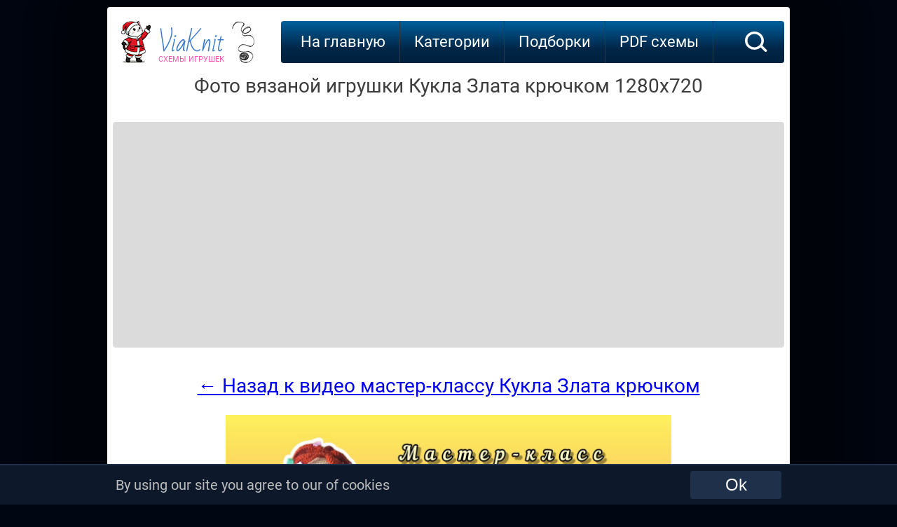

--- FILE ---
content_type: text/html; charset=UTF-8
request_url: https://viaknit.ru/foto/kukla-zlata-3986
body_size: 5478
content:

<!DOCTYPE HTML>
<html lang="ru">
<head>
    <title>Кукла Злата - фото вязаной игрушки 1280x720. Автор: Нина Тарасова / №3986</title>
    <meta name="description" content="Смотреть фото Кукла Злата амигуруми в разрешении 1280x720. Видео мастер-класс №3986 от Нина Тарасова для вязания игрушки крючком на сайте ViaKnit.RU" >
    <meta name="keywords" content="Кукла крючком, вязаная куколка, амигуруми, мастер класс по вязанию девочки, видео урок по вязанию игрушки крючком, фото, картинка, мастер-класс, мк, схема, описание, крючком, амигуруми, игрушка, фотография" >
    <link rel="image_src" href="https://viaknit.ru/img/bi/kukla-zlata-1657547544.jpg" >

    <link rel="canonical" href="https://viaknit.ru/foto/kukla-zlata-3986">    
    <meta property="og:type" content="website">
    <meta property="og:title" content="Кукла Злата - фото вязаной игрушки 1280x720 от Нина Тарасова" >
    <meta property="og:url" content="https://viaknit.ru/foto/kukla-zlata-3986" >
    <meta property="og:site_name" content="ViaKnit.ru" />
    
    <meta property="og:image" content="https://viaknit.ru/img/bi/kukla-zlata-1657547544.jpg" >
    <meta property="og:image:secure_url" content="https://viaknit.ru/img/bi/kukla-zlata-1657547544.jpg" >
    <meta property="og:image:type" content="image/jpeg" >
    <meta property="og:image:width" content="1280" >
    <meta property="og:image:height" content="720" >
    
    <!--googleoff: index--><!--noindex-->
<!-- Global site tag (gtag.js) - Google Analytics --><script async src="https://www.googletagmanager.com/gtag/js?id=UA-17198202-7"></script><script>window.dataLayer = window.dataLayer || []; function gtag(){dataLayer.push(arguments);} gtag('js', new Date()); gtag('config', 'UA-17198202-7');setTimeout(function(){gtag('event', location.pathname, {'event_category': 'Новый посетитель'});}, 15000);</script>
<!--adsense--><script async src="https://pagead2.googlesyndication.com/pagead/js/adsbygoogle.js?client=ca-pub-4894759983606832" crossorigin="anonymous"></script>
<!--/noindex--><!--googleon: index-->
<meta http-equiv="content-type" content="text/html; charset=UTF-8" >
<meta name="robots" content="all" >
<meta name="revisit-after" content="1 days" >
<link type="text/css" rel="StyleSheet" href="../css/style.css" >
<link rel="profile" href="https://gmpg.org/xfn/11" >
<link rel="icon" type="image/x-icon" sizes="32x32" href="/favicon.ico">
<link rel="icon" type="image/png" sizes="120x120" href="/favicon.png">
<meta name="viewport" content="width=device-width">

</head>
<body>
<!--googleoff: index--><!--noindex--><!-- Yandex.Metrika counter --> <script type="text/javascript" > (function(m,e,t,r,i,k,a){m[i]=m[i]||function(){(m[i].a=m[i].a||[]).push(arguments)}; m[i].l=1*new Date();k=e.createElement(t),a=e.getElementsByTagName(t)[0],k.async=1,k.src=r,a.parentNode.insertBefore(k,a)}) (window, document, "script", "https://mc.yandex.ru/metrika/tag.js", "ym"); ym(67506361, "init", { clickmap:true, trackLinks:true, accurateTrackBounce:true }); </script> <noscript><div><img src="https://mc.yandex.ru/watch/67506361" style="position:absolute; left:-9999px;" alt="" /></div></noscript> <!-- /Yandex.Metrika counter --><!--/noindex--><!--googleon: index-->
<div class="telo">
    <div class="logo"><div class="left"></div><a class="center" href="/">ViaKnit<br><span>схемы игрушек</span></a><div class="right"></div></div>
     
        <div class="podnav">
        <ul id="topnav">
            <li><a href="/">На главную</a></li>
            <li><span>Категории</span>
                <ul>
                    <li><a href="/category/kukly">Куклы</a><ul><li><a href="/category/devochki">Девочки</a></li><li><a href="/category/malchiki">Мальчики</a></li><li><a href="/category/gnomy">Гномы</a></li><li><a href="/category/pupsy">Пупсы</a></li><li><a href="/category/angely">Ангелы</a></li></ul></li><li><a href="/category/zverjushki">Зверюшки</a><ul><li><a href="/category/mishki">Мишки</a></li><li><a href="/category/zajcy">Зайцы</a></li><li><a href="/category/bychki-i-korovki">Бычки и Коровки</a></li><li><a href="/category/slony">Слоны</a></li><li><a href="/category/enoty">Еноты</a></li><li><a href="/category/zhirafy">Жирафы</a></li><li><a href="/category/kotiki">Котики</a></li><li><a href="/category/sobachki">Собачки</a></li><li><a href="/category/begemoty">Бегемоты</a></li><li><a href="/category/oleni">Олени</a></li><li><a href="/category/myshki-i-krysy">Мышки и Крысы</a></li><li><a href="/category/belki">Белки</a></li><li><a href="/category/lisy">Лисы</a></li><li><a href="/category/lamy-i-verbljudy">Ламы и Верблюды</a></li><li><a href="/category/svinki">Свинки</a></li><li><a href="/category/obezjanki">Обезьянки</a></li><li><a href="/category/poni-i-loshadki">Пони и Лошадки</a></li><li><a href="/category/ezhiki">Ежики</a></li><li><a href="/category/ovechki-i-kozochki">Овечки и Козочки</a></li><li><a href="/category/tigry">Тигры</a></li><li><a href="/category/volki">Волки</a></li><li><a href="/category/nosorogi">Носороги</a></li><li><a href="/category/kroty">Кроты</a></li><li><a href="/category/homjaki">Хомяки</a></li><li><a href="/category/lenivcy">Ленивцы</a></li></ul></li><li><a href="/category/pticy">Птицы</a><ul><li><a href="/category/kurochki">Курочки</a></li><li><a href="/category/gusi-i-utki">Гуси и Утки</a></li><li><a href="/category/golubi">Голуби</a></li><li><a href="/category/pingviny">Пингвины</a></li><li><a href="/category/cypljata">Цыплята</a></li><li><a href="/category/petuhi">Петухи</a></li><li><a href="/category/sovy">Совы</a></li><li><a href="/category/kanarejki">Канарейки</a></li><li><a href="/category/aisty">Аисты</a></li><li><a href="/category/flamingo">Фламинго</a></li><li><a href="/category/vorony">Вороны</a></li><li><a href="/category/chajki">Чайки</a></li></ul></li><li><a href="/category/mificheskie">Мифические</a><ul></ul></li><li><a href="/category/predmety">Предметы</a><ul></ul></li><li><a href="/category/vodnye-zhivotnye">Водные животные</a><ul><li><a href="/category/kity">Киты</a></li><li><a href="/category/osminogi">Осьминоги</a></li><li><a href="/category/morskie-zhiteli">Морские жители</a></li><li><a href="/category/ryby">Рыбы</a></li><li><a href="/category/tjuleni">Тюлени</a></li><li><a href="/category/akuly">Акулы</a></li><li><a href="/category/delfiny">Дельфины</a></li></ul></li><li><a href="/category/reptilii">Рептилии</a><ul><li><a href="/category/dinozavry">Динозавры</a></li><li><a href="/category/ljagushki">Лягушки</a></li><li><a href="/category/cherepashki">Черепашки</a></li><li><a href="/category/zmei">Змеи</a></li><li><a href="/category/krokodily">Крокодилы</a></li><li><a href="/category/jaschericy">Ящерицы</a></li></ul></li><li><a href="/category/rastenija">Растения</a><ul><li><a href="/category/griby">Грибы</a></li><li><a href="/category/jagody">Ягоды</a></li><li><a href="/category/kaktusy">Кактусы</a></li><li><a href="/category/cvety">Цветы</a></li></ul></li><li><a href="/category/nasekomye">Насекомые</a><ul><li><a href="/category/zhuki">Жуки</a></li><li><a href="/category/ulitki">Улитки</a></li><li><a href="/category/pchely-i-shmeli">Пчелы и Шмели</a></li><li><a href="/category/babochki">Бабочки</a></li><li><a href="/category/pauki">Пауки</a></li><li><a href="/category/gusenicy">Гусеницы</a></li></ul></li><li><a href="/category/eda">Еда</a><ul></ul></li><li><a href="/category/derevja">Деревья</a><ul></ul></li><li><a href="/category/transport">Транспорт</a><ul></ul></li>                </ul>
            </li>
            <li><span>Подборки</span>
                <ul>
                    <li><a href="/category/pljushevye">Плюшевые</a></li><li><a href="/category/bolshie">Большие</a></li><li><a href="/category/novogodnie">Новогодние</a></li><li><a href="/category/pogremushki">Погремушки</a></li><li><a href="/category/malenkie">Маленькие</a></li><li><a href="/category/dlja-nachinajuschih">Для начинающих</a></li><li><a href="/category/personazhi">Персонажи</a></li><li><a href="/category/podushki">Подушки</a></li><li><a href="/category/valentinki">Валентинки</a></li><li><a href="/category/magnity">Магниты</a></li><li><a href="/category/pashalnye">Пасхальные</a></li><li><a href="/category/karkasnye">Каркасные</a></li><li><a href="/category/pizhamnicy">Пижамницы</a></li><li><a href="/category/rjukzaki">Рюкзаки</a></li><li><a href="/category/sumki">Сумки</a></li>                </ul>
            </li>
            <li><a href="https://amimore.ru/" rel="nofollow" target="_blank">PDF схемы</a></li>
        </ul>
        <!--a class="addmk" href="/add-mk.php" rel="nofollow">+</a--><a class="search" href="/search/" rel="nofollow"><img src="/img/icon-search.svg"></a>
    </div>
        <div style="clear:both;"></div>
    <div itemscope itemtype="https://schema.org/ImageObject" style="text-align:center; display:block;">
        <h1 itemprop="name">Фото вязаной игрушки Кукла Злата крючком 1280x720</h1>
                <!--googleoff: index-->
                <!--noindex-->
                <div class="pop-adv280">
    			<div style="width:300px; height:300px; float:left; margin:auto 10px;">
    <!-- viaknit.ru_300x300_1 -->
    <ins class="adsbygoogle"
        style="display:inline-block;width:300px;min-height:250px;max-height:300px;"
        data-ad-client="ca-pub-4894759983606832"
        data-ad-slot="5688751116"></ins>
    <script>
        (adsbygoogle = window.adsbygoogle || []).push({});
    </script>
</div>
<div style="width:300px; height:300px; float:left; margin:auto 8px;">
    <!-- viaknit.ru_300x300_2 -->
    <ins class="adsbygoogle"
        style="display:inline-block;width:300px;min-height:250px;max-height:300px;"
        data-ad-client="ca-pub-4894759983606832"
        data-ad-slot="1522275399"></ins>
    <script>
        (adsbygoogle = window.adsbygoogle || []).push({});
    </script>
</div>
<div style="width:300px; height:300px; float:left; margin:auto 10px;">
    <!-- viaknit.ru_300x300_3 -->
    <ins class="adsbygoogle"
        style="display:inline-block;width:300px;min-height:250px;max-height:300px;"
        data-ad-client="ca-pub-4894759983606832"
        data-ad-slot="1135262582"></ins>
    <script>
        (adsbygoogle = window.adsbygoogle || []).push({});
    </script>
</div>                </div>
                <!--/noindex-->
                <!--googleon: index--> 
        <a href="https://viaknit.ru/kukla-zlata-3986" style="font-size:28px; line-height:50px;">← Назад к видео мастер-классу Кукла Злата крючком</a><br><br>

        <div>
            <a href="https://viaknit.ru/foto/big/kukla-zlata-3986" rel="nofollow" title="Посмотреть фото Кукла Злата в реальном разрешении (1280x720) ">
                <img src="https://viaknit.ru/img/bi/kukla-zlata-1657547544.jpg" itemprop="contentUrl" style="max-width:636px;" alt="Кукла крючком, вязаная куколка, амигуруми, мастер класс по вязанию девочки, видео урок по вязанию игрушки крючком, фото, картинка, мастер-класс, мк, схема, описание, крючком, амигуруми, игрушка, фотография">
            </a>
            <meta itemprop="width" content="1280 px">
            <meta itemprop="height" content="720 px">
            <meta itemprop="thumbnail" content="https://viaknit.ru/img/si/kukla-zlata-1657547544.jpg">
        </div>
    </div>
    <div style="clear:both; text-align:center;"><a href="https://viaknit.ru/kukla-zlata-3986" style="font-size:28px; line-height:50px;">← Вернуться к видео уроку Кукла Злата</a></div>

    <div style="clear:both; height:420px; margin-top:20px;">
            <div class="pop-mat">
            <a href="/morjak-3982"><img src="/img/si/morjak-1657539468.jpg" alt="Моряк видео мастер-класс по вязанию игрушки крючком" data-pin-nopin="true"></a><div class="title"><h3><a href="/morjak-3982">Моряк</a></h3></div>
        </div>
            <div class="pop-mat">
            <a href="/zajka-belosnezhka-3980"><img src="/img/si/zajka-belosnezhka-1657370623.jpg" alt="Зайка Белоснежка видео мастер-класс по вязанию игрушки крючком" data-pin-nopin="true"></a><div class="title"><h3><a href="/zajka-belosnezhka-3980">Зайка Белоснежка</a></h3></div>
        </div>
            <div class="pop-mat">
            <a href="/zajchik-s-dlinnymi-ushami-3977"><img src="/img/si/zajchik-s-dlinnymi-ushami-1657370095.jpg" alt="Зайчик с длинными ушами видео мастер-класс по вязанию игрушки крючком" data-pin-nopin="true"></a><div class="title"><h3><a href="/zajchik-s-dlinnymi-ushami-3977">Зайчик с длинными ушами</a></h3></div>
        </div>
            <div class="pop-mat">
            <a href="/mama-hagi-vagi-3990"><img src="/img/si/mama-hagi-vagi-1657548238.jpg" alt="Мама Хаги Ваги видео мастер-класс по вязанию игрушки крючком" data-pin-nopin="true"></a><div class="title"><h3><a href="/mama-hagi-vagi-3990">Мама Хаги Ваги</a></h3></div>
        </div>
            <div class="pop-mat">
            <a href="/sobachka-dalmatin-3993"><img src="/img/si/sobachka-dalmatin-1657743257.jpg" alt="Собачка Далматин видео мастер-класс по вязанию игрушки крючком" data-pin-nopin="true"></a><div class="title"><h3><a href="/sobachka-dalmatin-3993">Собачка Далматин</a></h3></div>
        </div>
            <div class="pop-mat">
            <a href="/mishutka-3996"><img src="/img/si/mishutka-1657799718.jpg" alt="Мишутка видео мастер-класс по вязанию игрушки крючком" data-pin-nopin="true"></a><div class="title"><h3><a href="/mishutka-3996">Мишутка</a></h3></div>
        </div>
        <!--googleoff: index--><!--noindex-->
                <div class="pop-mat">
                <a href="/domovyonok-buba-2218"><img src="/img/si/domovyonok-buba-1629019093.jpg"  data-pin-nopin="true"></a><div class="title"><h3><a href="/domovyonok-buba-2218">Домовёнок Буба</a></h3></div>
            </div>
                    <div class="pop-mat">
                <a href="/bonni-v-kostjume-mashi-2224"><img src="/img/si/bonni-v-kostjume-mashi-1629020023.jpg"  data-pin-nopin="true"></a><div class="title"><h3><a href="/bonni-v-kostjume-mashi-2224">Бонни в костюме Маши</a></h3></div>
            </div>
                    <div class="pop-mat">
                <a href="/sobachka-2229"><img src="/img/si/sobachka-1629100790.jpg"  data-pin-nopin="true"></a><div class="title"><h3><a href="/sobachka-2229">Собачка</a></h3></div>
            </div>
                    <div class="pop-mat">
                <a href="/bonni-v-kostjume-babochki-2231"><img src="/img/si/bonni-v-kostjume-babochki-1629101501.jpg"  data-pin-nopin="true"></a><div class="title"><h3><a href="/bonni-v-kostjume-babochki-2231">Бонни в костюме бабочки</a></h3></div>
            </div>
                    <div class="pop-mat">
                <a href="/edinorog-2239"><img src="/img/si/edinorog-1629102593.jpg"  data-pin-nopin="true"></a><div class="title"><h3><a href="/edinorog-2239">Единорог</a></h3></div>
            </div>
                    <div class="pop-mat">
                <a href="/tigr-sharik-2245"><img src="/img/si/tigr-sharik-1629375439.jpg"  data-pin-nopin="true"></a><div class="title"><h3><a href="/tigr-sharik-2245">Тигр-шарик</a></h3></div>
            </div>
            <!--/noindex--><!--googleon: index-->
    </div>
        <!--googleoff: index-->
        <!--noindex-->
        <div class="pop-adv280">
        <div style="width:300px; height:300px; float:left; margin:auto 10px;">
    <!-- viaknit.ru_300x300_4 -->
    <ins class="adsbygoogle"
        style="display:inline-block;width:300px;min-height:250px;max-height:300px;"
        data-ad-client="ca-pub-4894759983606832"
        data-ad-slot="6331748945"></ins>
    <script>
        (adsbygoogle = window.adsbygoogle || []).push({});
    </script>
</div>
<div style="width:300px; height:300px; float:left; margin:auto 8px;">
    <!-- viaknit.ru_300x300_5 -->
    <ins class="adsbygoogle"
        style="display:inline-block;width:300px;min-height:250px;max-height:300px;"
        data-ad-client="ca-pub-4894759983606832"
        data-ad-slot="9019832909"></ins>
    <script>
        (adsbygoogle = window.adsbygoogle || []).push({});
    </script>
</div>
<div style="width:300px; height:300px; float:left; margin:auto 10px;">
    <!-- viaknit.ru_300x300_6 -->
    <ins class="adsbygoogle"
        style="display:inline-block;width:300px;min-height:250px;max-height:300px;"
        data-ad-client="ca-pub-4894759983606832"
        data-ad-slot="9943690896"></ins>
    <script>
        (adsbygoogle = window.adsbygoogle || []).push({});
    </script>
</div>        </div>
        <!--/noindex-->
        <!--googleon: index--> 
    <div style="clear:both;"></div>
    <a class="home" href="https://amimore.ru/" target="_blank">Игрушки крючком схемы PDF</a>
    <!--googleoff: index--><!--noindex--><a class="home" rel="nofollow" href="https://t.me/+V-Kb2eHGfstRyZiR" target="_blank">Следите за нами в Telegram</a><!--/noindex--><!--googleon: index-->
    <a class="home" href="/">Ещё</a>

    <div class="footer">
        <div class="left">
            <!--googleoff: index-->
            <!--noindex-->
            <span>Давай дружить?</span><br>
            <a href="https://www.youtube.com/channel/UCXsEPGn8_4qo1An8r55aXwA" target="blank" rel="nofollow"><img src="/img/yt.png" alt="" title=""></a>
                        <a href="https://t.me/amimore" target="blank" rel="nofollow"><img src="/img/tel.png" alt="" title=""></a>
            <a href="https://ok.ru/amimore" target="blank" rel="nofollow"><img src="/img/ok.png" alt="" title=""></a>
            <a href="https://ru.pinterest.com/AmigurumiFree/amigurumi-pattern-схемы-амигуруми/" target="blank" rel="nofollow"><img src="/img/pin.png" alt="" title=""></a>
            <a href="https://vk.com/amimore" target="blank" rel="nofollow"><img src="/img/vk.png" alt="" title=""></a>
                        <a href="https://feeds.feedburner.com/viaknit" target="blank" rel="nofollow"><img src="/img/rss.png" alt="" title=""></a>
            <!--/noindex-->
            <!--googleon: index-->
        </div>
        <div class="right">
            <!--googleoff: index-->
            <!--noindex-->
                        <!--LiveInternet counter--><script type="text/javascript">
            document.write("<a href='//www.liveinternet.ru/click' "+
            "target=_blank><img src='//counter.yadro.ru/hit?t44.9;r"+
            escape(document.referrer)+((typeof(screen)=="undefined")?"":
            ";s"+screen.width+"*"+screen.height+"*"+(screen.colorDepth?
            screen.colorDepth:screen.pixelDepth))+";u"+escape(document.URL)+
            ";h"+escape(document.title.substring(0,150))+";"+Math.random()+
            "' alt='' title='LiveInternet' "+
            "border='0' width='31' height='31'><\/a>")
            </script><!--/LiveInternet-->
                        <br>
            <!-- <copy> -->ViaKnit - <a href="/">видео мастер-классы по вязанию игрушек крючком</a> &copy; 2026<!-- </copy> -->
        </div>
    </div>
</div>
<!--googleoff: index--><!--noindex-->
    <div style="clear:both; height:56px;"></div>
    <div id="cookie_notification">
        <div class="notif">
            <div class="left">
                By using our site you agree to our of cookies 
            </div>
            <div class="right">
                <form method="post" action="/cookie.php" enctype="multipart/form-data"><button type='submit' class="cookie_accept" name="cookie_accept">Ok</button></form>
            </div>
        </div>
    </div>
<!--/noindex--><!--googleon: index--></body>
</html>

--- FILE ---
content_type: text/html; charset=utf-8
request_url: https://www.google.com/recaptcha/api2/aframe
body_size: 269
content:
<!DOCTYPE HTML><html><head><meta http-equiv="content-type" content="text/html; charset=UTF-8"></head><body><script nonce="JGjHy5GGxQqldy3_TPt0BQ">/** Anti-fraud and anti-abuse applications only. See google.com/recaptcha */ try{var clients={'sodar':'https://pagead2.googlesyndication.com/pagead/sodar?'};window.addEventListener("message",function(a){try{if(a.source===window.parent){var b=JSON.parse(a.data);var c=clients[b['id']];if(c){var d=document.createElement('img');d.src=c+b['params']+'&rc='+(localStorage.getItem("rc::a")?sessionStorage.getItem("rc::b"):"");window.document.body.appendChild(d);sessionStorage.setItem("rc::e",parseInt(sessionStorage.getItem("rc::e")||0)+1);localStorage.setItem("rc::h",'1768546038499');}}}catch(b){}});window.parent.postMessage("_grecaptcha_ready", "*");}catch(b){}</script></body></html>